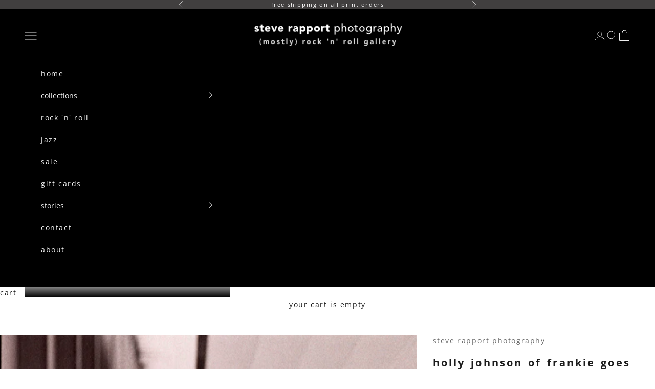

--- FILE ---
content_type: application/javascript; charset=utf-8
request_url: https://cs.iubenda.com/cookie-solution/confs/js/11775169.js
body_size: -135
content:
_iub.csRC = { consApiKey: 'lxJmwAaj64kOUf5nuXm8lnmKt7v8kUyK', brand: 'Complianz', publicId: 'bbaadd37-16da-45e5-bdeb-04008514e462', floatingGroup: false };
_iub.csEnabled = true;
_iub.csPurposes = [4,1,5,2];
_iub.cpUpd = 1768479549;
_iub.csFeatures = {"geolocation_setting":true,"cookie_solution_white_labeling":1,"rejection_recovery":false,"full_customization":true,"multiple_languages":true,"mobile_app_integration":false};
_iub.csT = null;
_iub.googleConsentModeV2 = true;
_iub.totalNumberOfProviders = 8;
